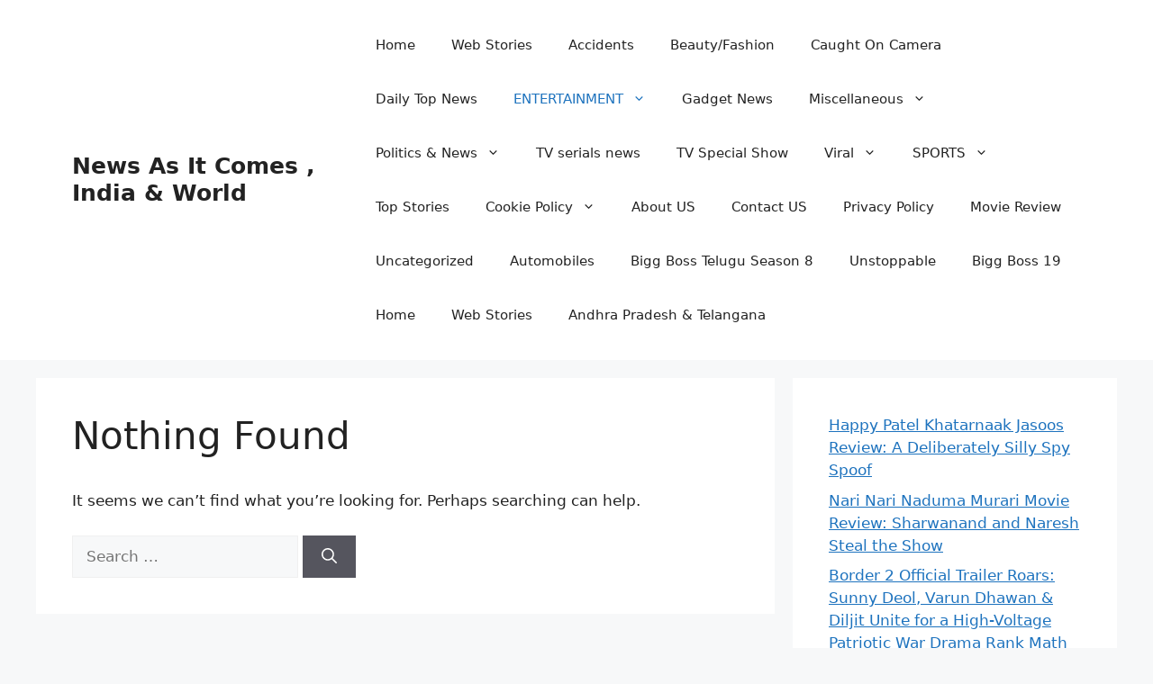

--- FILE ---
content_type: application/javascript; charset=utf-8
request_url: https://fundingchoicesmessages.google.com/f/AGSKWxWAZmLUGzneCjojBu6YoJAwCDyRNIQiOD7KcIRewaDaNGT4fuKaYbK7sU6PhN6WTYz8D8QDsEIGPx6QOQhAKIJO1UrVdFbd3Ik1jndgJj7PNemM2xBEcxwB2jwokWEwGlUhr1gUOXMx8DWj7Pib5ejjiGbFXa53MiK25-X5fMCUjOi0FSdU9625kIQs/_/home30/ad./adfactory_/adpicture2./popads_/advision.
body_size: -1293
content:
window['d0ec2689-5bd0-4b8d-8b67-39d26419ccfa'] = true;